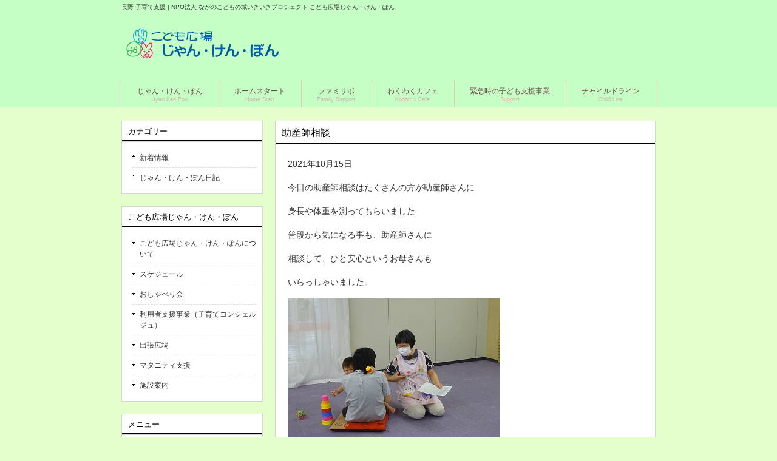

--- FILE ---
content_type: text/html; charset=UTF-8
request_url: https://www.na-kodomo.com/jyankenpon/blog/1950
body_size: 10777
content:
<!DOCTYPE html>
<html lang="ja" class="no-js no-svg">
    <head>
        <meta charset="UTF-8">
<meta name="viewport" content="width=device-width, user-scalable=yes, maximum-scale=1.0, minimum-scale=1.0">
<meta name="keywords" content="長野,ながの,こども,子育て,支援,子ども広場,じゃんけんぽん,ファミリーサポートセンター,ホームスタート,チャイルドライン,NPO">
<meta name="description" content="NPO法人ながのこどもの城いきいきプロジェクトのサイト">
<link rel="stylesheet" href="https://www.na-kodomo.com/wp/wp-content/themes/na-kodomo.com/style.css?1768745664" type="text/css" media="all">
<link rel="stylesheet" href="https://www.na-kodomo.com/wp/wp-content/themes/na-kodomo.com/css/drawer.css?1768745664" type="text/css" media="all">
<!--[if lt IE 9]>
<script src="js/html5.js"></script>
<script src="js/css3-mediaqueries.js"></script>
<![endif]-->
<script src="https://www.na-kodomo.com/wp/wp-content/themes/na-kodomo.com/js/jquery1.7.2.min.js"></script>
<script src="https://www.na-kodomo.com/wp/wp-content/themes/na-kodomo.com/js/script.js"></script>

<link rel="apple-touch-icon" sizes="180x180" href="/apple-touch-icon.png">
<link rel="icon" type="image/png" sizes="32x32" href="/favicon-32x32.png">
<link rel="icon" type="image/png" sizes="16x16" href="/favicon-16x16.png">
<link rel="manifest" href="/site.webmanifest">
<link rel="mask-icon" href="/safari-pinned-tab.svg" color="#009bd2">
<meta name="msapplication-TileColor" content="#009bd2">
<meta name="theme-color" content="#ffffff">
<title>助産師相談 &#8211; 長野 子育て支援 | NPO法人 ながのこどもの城いきいきプロジェクト</title>
<meta name='robots' content='max-image-preview:large' />
<link rel='dns-prefetch' href='//stats.wp.com' />
<link rel='dns-prefetch' href='//c0.wp.com' />
<link rel="alternate" title="oEmbed (JSON)" type="application/json+oembed" href="https://www.na-kodomo.com/wp-json/oembed/1.0/embed?url=https%3A%2F%2Fwww.na-kodomo.com%2Fjyankenpon%2Fblog%2F1950" />
<link rel="alternate" title="oEmbed (XML)" type="text/xml+oembed" href="https://www.na-kodomo.com/wp-json/oembed/1.0/embed?url=https%3A%2F%2Fwww.na-kodomo.com%2Fjyankenpon%2Fblog%2F1950&#038;format=xml" />
<style id='wp-img-auto-sizes-contain-inline-css' type='text/css'>
img:is([sizes=auto i],[sizes^="auto," i]){contain-intrinsic-size:3000px 1500px}
/*# sourceURL=wp-img-auto-sizes-contain-inline-css */
</style>
<style id='wp-emoji-styles-inline-css' type='text/css'>

	img.wp-smiley, img.emoji {
		display: inline !important;
		border: none !important;
		box-shadow: none !important;
		height: 1em !important;
		width: 1em !important;
		margin: 0 0.07em !important;
		vertical-align: -0.1em !important;
		background: none !important;
		padding: 0 !important;
	}
/*# sourceURL=wp-emoji-styles-inline-css */
</style>
<style id='wp-block-library-inline-css' type='text/css'>
:root{--wp-block-synced-color:#7a00df;--wp-block-synced-color--rgb:122,0,223;--wp-bound-block-color:var(--wp-block-synced-color);--wp-editor-canvas-background:#ddd;--wp-admin-theme-color:#007cba;--wp-admin-theme-color--rgb:0,124,186;--wp-admin-theme-color-darker-10:#006ba1;--wp-admin-theme-color-darker-10--rgb:0,107,160.5;--wp-admin-theme-color-darker-20:#005a87;--wp-admin-theme-color-darker-20--rgb:0,90,135;--wp-admin-border-width-focus:2px}@media (min-resolution:192dpi){:root{--wp-admin-border-width-focus:1.5px}}.wp-element-button{cursor:pointer}:root .has-very-light-gray-background-color{background-color:#eee}:root .has-very-dark-gray-background-color{background-color:#313131}:root .has-very-light-gray-color{color:#eee}:root .has-very-dark-gray-color{color:#313131}:root .has-vivid-green-cyan-to-vivid-cyan-blue-gradient-background{background:linear-gradient(135deg,#00d084,#0693e3)}:root .has-purple-crush-gradient-background{background:linear-gradient(135deg,#34e2e4,#4721fb 50%,#ab1dfe)}:root .has-hazy-dawn-gradient-background{background:linear-gradient(135deg,#faaca8,#dad0ec)}:root .has-subdued-olive-gradient-background{background:linear-gradient(135deg,#fafae1,#67a671)}:root .has-atomic-cream-gradient-background{background:linear-gradient(135deg,#fdd79a,#004a59)}:root .has-nightshade-gradient-background{background:linear-gradient(135deg,#330968,#31cdcf)}:root .has-midnight-gradient-background{background:linear-gradient(135deg,#020381,#2874fc)}:root{--wp--preset--font-size--normal:16px;--wp--preset--font-size--huge:42px}.has-regular-font-size{font-size:1em}.has-larger-font-size{font-size:2.625em}.has-normal-font-size{font-size:var(--wp--preset--font-size--normal)}.has-huge-font-size{font-size:var(--wp--preset--font-size--huge)}.has-text-align-center{text-align:center}.has-text-align-left{text-align:left}.has-text-align-right{text-align:right}.has-fit-text{white-space:nowrap!important}#end-resizable-editor-section{display:none}.aligncenter{clear:both}.items-justified-left{justify-content:flex-start}.items-justified-center{justify-content:center}.items-justified-right{justify-content:flex-end}.items-justified-space-between{justify-content:space-between}.screen-reader-text{border:0;clip-path:inset(50%);height:1px;margin:-1px;overflow:hidden;padding:0;position:absolute;width:1px;word-wrap:normal!important}.screen-reader-text:focus{background-color:#ddd;clip-path:none;color:#444;display:block;font-size:1em;height:auto;left:5px;line-height:normal;padding:15px 23px 14px;text-decoration:none;top:5px;width:auto;z-index:100000}html :where(.has-border-color){border-style:solid}html :where([style*=border-top-color]){border-top-style:solid}html :where([style*=border-right-color]){border-right-style:solid}html :where([style*=border-bottom-color]){border-bottom-style:solid}html :where([style*=border-left-color]){border-left-style:solid}html :where([style*=border-width]){border-style:solid}html :where([style*=border-top-width]){border-top-style:solid}html :where([style*=border-right-width]){border-right-style:solid}html :where([style*=border-bottom-width]){border-bottom-style:solid}html :where([style*=border-left-width]){border-left-style:solid}html :where(img[class*=wp-image-]){height:auto;max-width:100%}:where(figure){margin:0 0 1em}html :where(.is-position-sticky){--wp-admin--admin-bar--position-offset:var(--wp-admin--admin-bar--height,0px)}@media screen and (max-width:600px){html :where(.is-position-sticky){--wp-admin--admin-bar--position-offset:0px}}
.has-text-align-justify{text-align:justify;}

/*# sourceURL=wp-block-library-inline-css */
</style><style id='wp-block-image-inline-css' type='text/css'>
.wp-block-image>a,.wp-block-image>figure>a{display:inline-block}.wp-block-image img{box-sizing:border-box;height:auto;max-width:100%;vertical-align:bottom}@media not (prefers-reduced-motion){.wp-block-image img.hide{visibility:hidden}.wp-block-image img.show{animation:show-content-image .4s}}.wp-block-image[style*=border-radius] img,.wp-block-image[style*=border-radius]>a{border-radius:inherit}.wp-block-image.has-custom-border img{box-sizing:border-box}.wp-block-image.aligncenter{text-align:center}.wp-block-image.alignfull>a,.wp-block-image.alignwide>a{width:100%}.wp-block-image.alignfull img,.wp-block-image.alignwide img{height:auto;width:100%}.wp-block-image .aligncenter,.wp-block-image .alignleft,.wp-block-image .alignright,.wp-block-image.aligncenter,.wp-block-image.alignleft,.wp-block-image.alignright{display:table}.wp-block-image .aligncenter>figcaption,.wp-block-image .alignleft>figcaption,.wp-block-image .alignright>figcaption,.wp-block-image.aligncenter>figcaption,.wp-block-image.alignleft>figcaption,.wp-block-image.alignright>figcaption{caption-side:bottom;display:table-caption}.wp-block-image .alignleft{float:left;margin:.5em 1em .5em 0}.wp-block-image .alignright{float:right;margin:.5em 0 .5em 1em}.wp-block-image .aligncenter{margin-left:auto;margin-right:auto}.wp-block-image :where(figcaption){margin-bottom:1em;margin-top:.5em}.wp-block-image.is-style-circle-mask img{border-radius:9999px}@supports ((-webkit-mask-image:none) or (mask-image:none)) or (-webkit-mask-image:none){.wp-block-image.is-style-circle-mask img{border-radius:0;-webkit-mask-image:url('data:image/svg+xml;utf8,<svg viewBox="0 0 100 100" xmlns="http://www.w3.org/2000/svg"><circle cx="50" cy="50" r="50"/></svg>');mask-image:url('data:image/svg+xml;utf8,<svg viewBox="0 0 100 100" xmlns="http://www.w3.org/2000/svg"><circle cx="50" cy="50" r="50"/></svg>');mask-mode:alpha;-webkit-mask-position:center;mask-position:center;-webkit-mask-repeat:no-repeat;mask-repeat:no-repeat;-webkit-mask-size:contain;mask-size:contain}}:root :where(.wp-block-image.is-style-rounded img,.wp-block-image .is-style-rounded img){border-radius:9999px}.wp-block-image figure{margin:0}.wp-lightbox-container{display:flex;flex-direction:column;position:relative}.wp-lightbox-container img{cursor:zoom-in}.wp-lightbox-container img:hover+button{opacity:1}.wp-lightbox-container button{align-items:center;backdrop-filter:blur(16px) saturate(180%);background-color:#5a5a5a40;border:none;border-radius:4px;cursor:zoom-in;display:flex;height:20px;justify-content:center;opacity:0;padding:0;position:absolute;right:16px;text-align:center;top:16px;width:20px;z-index:100}@media not (prefers-reduced-motion){.wp-lightbox-container button{transition:opacity .2s ease}}.wp-lightbox-container button:focus-visible{outline:3px auto #5a5a5a40;outline:3px auto -webkit-focus-ring-color;outline-offset:3px}.wp-lightbox-container button:hover{cursor:pointer;opacity:1}.wp-lightbox-container button:focus{opacity:1}.wp-lightbox-container button:focus,.wp-lightbox-container button:hover,.wp-lightbox-container button:not(:hover):not(:active):not(.has-background){background-color:#5a5a5a40;border:none}.wp-lightbox-overlay{box-sizing:border-box;cursor:zoom-out;height:100vh;left:0;overflow:hidden;position:fixed;top:0;visibility:hidden;width:100%;z-index:100000}.wp-lightbox-overlay .close-button{align-items:center;cursor:pointer;display:flex;justify-content:center;min-height:40px;min-width:40px;padding:0;position:absolute;right:calc(env(safe-area-inset-right) + 16px);top:calc(env(safe-area-inset-top) + 16px);z-index:5000000}.wp-lightbox-overlay .close-button:focus,.wp-lightbox-overlay .close-button:hover,.wp-lightbox-overlay .close-button:not(:hover):not(:active):not(.has-background){background:none;border:none}.wp-lightbox-overlay .lightbox-image-container{height:var(--wp--lightbox-container-height);left:50%;overflow:hidden;position:absolute;top:50%;transform:translate(-50%,-50%);transform-origin:top left;width:var(--wp--lightbox-container-width);z-index:9999999999}.wp-lightbox-overlay .wp-block-image{align-items:center;box-sizing:border-box;display:flex;height:100%;justify-content:center;margin:0;position:relative;transform-origin:0 0;width:100%;z-index:3000000}.wp-lightbox-overlay .wp-block-image img{height:var(--wp--lightbox-image-height);min-height:var(--wp--lightbox-image-height);min-width:var(--wp--lightbox-image-width);width:var(--wp--lightbox-image-width)}.wp-lightbox-overlay .wp-block-image figcaption{display:none}.wp-lightbox-overlay button{background:none;border:none}.wp-lightbox-overlay .scrim{background-color:#fff;height:100%;opacity:.9;position:absolute;width:100%;z-index:2000000}.wp-lightbox-overlay.active{visibility:visible}@media not (prefers-reduced-motion){.wp-lightbox-overlay.active{animation:turn-on-visibility .25s both}.wp-lightbox-overlay.active img{animation:turn-on-visibility .35s both}.wp-lightbox-overlay.show-closing-animation:not(.active){animation:turn-off-visibility .35s both}.wp-lightbox-overlay.show-closing-animation:not(.active) img{animation:turn-off-visibility .25s both}.wp-lightbox-overlay.zoom.active{animation:none;opacity:1;visibility:visible}.wp-lightbox-overlay.zoom.active .lightbox-image-container{animation:lightbox-zoom-in .4s}.wp-lightbox-overlay.zoom.active .lightbox-image-container img{animation:none}.wp-lightbox-overlay.zoom.active .scrim{animation:turn-on-visibility .4s forwards}.wp-lightbox-overlay.zoom.show-closing-animation:not(.active){animation:none}.wp-lightbox-overlay.zoom.show-closing-animation:not(.active) .lightbox-image-container{animation:lightbox-zoom-out .4s}.wp-lightbox-overlay.zoom.show-closing-animation:not(.active) .lightbox-image-container img{animation:none}.wp-lightbox-overlay.zoom.show-closing-animation:not(.active) .scrim{animation:turn-off-visibility .4s forwards}}@keyframes show-content-image{0%{visibility:hidden}99%{visibility:hidden}to{visibility:visible}}@keyframes turn-on-visibility{0%{opacity:0}to{opacity:1}}@keyframes turn-off-visibility{0%{opacity:1;visibility:visible}99%{opacity:0;visibility:visible}to{opacity:0;visibility:hidden}}@keyframes lightbox-zoom-in{0%{transform:translate(calc((-100vw + var(--wp--lightbox-scrollbar-width))/2 + var(--wp--lightbox-initial-left-position)),calc(-50vh + var(--wp--lightbox-initial-top-position))) scale(var(--wp--lightbox-scale))}to{transform:translate(-50%,-50%) scale(1)}}@keyframes lightbox-zoom-out{0%{transform:translate(-50%,-50%) scale(1);visibility:visible}99%{visibility:visible}to{transform:translate(calc((-100vw + var(--wp--lightbox-scrollbar-width))/2 + var(--wp--lightbox-initial-left-position)),calc(-50vh + var(--wp--lightbox-initial-top-position))) scale(var(--wp--lightbox-scale));visibility:hidden}}
/*# sourceURL=https://c0.wp.com/c/6.9/wp-includes/blocks/image/style.min.css */
</style>
<style id='wp-block-image-theme-inline-css' type='text/css'>
:root :where(.wp-block-image figcaption){color:#555;font-size:13px;text-align:center}.is-dark-theme :root :where(.wp-block-image figcaption){color:#ffffffa6}.wp-block-image{margin:0 0 1em}
/*# sourceURL=https://c0.wp.com/c/6.9/wp-includes/blocks/image/theme.min.css */
</style>
<style id='wp-block-paragraph-inline-css' type='text/css'>
.is-small-text{font-size:.875em}.is-regular-text{font-size:1em}.is-large-text{font-size:2.25em}.is-larger-text{font-size:3em}.has-drop-cap:not(:focus):first-letter{float:left;font-size:8.4em;font-style:normal;font-weight:100;line-height:.68;margin:.05em .1em 0 0;text-transform:uppercase}body.rtl .has-drop-cap:not(:focus):first-letter{float:none;margin-left:.1em}p.has-drop-cap.has-background{overflow:hidden}:root :where(p.has-background){padding:1.25em 2.375em}:where(p.has-text-color:not(.has-link-color)) a{color:inherit}p.has-text-align-left[style*="writing-mode:vertical-lr"],p.has-text-align-right[style*="writing-mode:vertical-rl"]{rotate:180deg}
/*# sourceURL=https://c0.wp.com/c/6.9/wp-includes/blocks/paragraph/style.min.css */
</style>
<style id='global-styles-inline-css' type='text/css'>
:root{--wp--preset--aspect-ratio--square: 1;--wp--preset--aspect-ratio--4-3: 4/3;--wp--preset--aspect-ratio--3-4: 3/4;--wp--preset--aspect-ratio--3-2: 3/2;--wp--preset--aspect-ratio--2-3: 2/3;--wp--preset--aspect-ratio--16-9: 16/9;--wp--preset--aspect-ratio--9-16: 9/16;--wp--preset--color--black: #000000;--wp--preset--color--cyan-bluish-gray: #abb8c3;--wp--preset--color--white: #ffffff;--wp--preset--color--pale-pink: #f78da7;--wp--preset--color--vivid-red: #cf2e2e;--wp--preset--color--luminous-vivid-orange: #ff6900;--wp--preset--color--luminous-vivid-amber: #fcb900;--wp--preset--color--light-green-cyan: #7bdcb5;--wp--preset--color--vivid-green-cyan: #00d084;--wp--preset--color--pale-cyan-blue: #8ed1fc;--wp--preset--color--vivid-cyan-blue: #0693e3;--wp--preset--color--vivid-purple: #9b51e0;--wp--preset--gradient--vivid-cyan-blue-to-vivid-purple: linear-gradient(135deg,rgb(6,147,227) 0%,rgb(155,81,224) 100%);--wp--preset--gradient--light-green-cyan-to-vivid-green-cyan: linear-gradient(135deg,rgb(122,220,180) 0%,rgb(0,208,130) 100%);--wp--preset--gradient--luminous-vivid-amber-to-luminous-vivid-orange: linear-gradient(135deg,rgb(252,185,0) 0%,rgb(255,105,0) 100%);--wp--preset--gradient--luminous-vivid-orange-to-vivid-red: linear-gradient(135deg,rgb(255,105,0) 0%,rgb(207,46,46) 100%);--wp--preset--gradient--very-light-gray-to-cyan-bluish-gray: linear-gradient(135deg,rgb(238,238,238) 0%,rgb(169,184,195) 100%);--wp--preset--gradient--cool-to-warm-spectrum: linear-gradient(135deg,rgb(74,234,220) 0%,rgb(151,120,209) 20%,rgb(207,42,186) 40%,rgb(238,44,130) 60%,rgb(251,105,98) 80%,rgb(254,248,76) 100%);--wp--preset--gradient--blush-light-purple: linear-gradient(135deg,rgb(255,206,236) 0%,rgb(152,150,240) 100%);--wp--preset--gradient--blush-bordeaux: linear-gradient(135deg,rgb(254,205,165) 0%,rgb(254,45,45) 50%,rgb(107,0,62) 100%);--wp--preset--gradient--luminous-dusk: linear-gradient(135deg,rgb(255,203,112) 0%,rgb(199,81,192) 50%,rgb(65,88,208) 100%);--wp--preset--gradient--pale-ocean: linear-gradient(135deg,rgb(255,245,203) 0%,rgb(182,227,212) 50%,rgb(51,167,181) 100%);--wp--preset--gradient--electric-grass: linear-gradient(135deg,rgb(202,248,128) 0%,rgb(113,206,126) 100%);--wp--preset--gradient--midnight: linear-gradient(135deg,rgb(2,3,129) 0%,rgb(40,116,252) 100%);--wp--preset--font-size--small: 13px;--wp--preset--font-size--medium: 20px;--wp--preset--font-size--large: 36px;--wp--preset--font-size--x-large: 42px;--wp--preset--spacing--20: 0.44rem;--wp--preset--spacing--30: 0.67rem;--wp--preset--spacing--40: 1rem;--wp--preset--spacing--50: 1.5rem;--wp--preset--spacing--60: 2.25rem;--wp--preset--spacing--70: 3.38rem;--wp--preset--spacing--80: 5.06rem;--wp--preset--shadow--natural: 6px 6px 9px rgba(0, 0, 0, 0.2);--wp--preset--shadow--deep: 12px 12px 50px rgba(0, 0, 0, 0.4);--wp--preset--shadow--sharp: 6px 6px 0px rgba(0, 0, 0, 0.2);--wp--preset--shadow--outlined: 6px 6px 0px -3px rgb(255, 255, 255), 6px 6px rgb(0, 0, 0);--wp--preset--shadow--crisp: 6px 6px 0px rgb(0, 0, 0);}:where(.is-layout-flex){gap: 0.5em;}:where(.is-layout-grid){gap: 0.5em;}body .is-layout-flex{display: flex;}.is-layout-flex{flex-wrap: wrap;align-items: center;}.is-layout-flex > :is(*, div){margin: 0;}body .is-layout-grid{display: grid;}.is-layout-grid > :is(*, div){margin: 0;}:where(.wp-block-columns.is-layout-flex){gap: 2em;}:where(.wp-block-columns.is-layout-grid){gap: 2em;}:where(.wp-block-post-template.is-layout-flex){gap: 1.25em;}:where(.wp-block-post-template.is-layout-grid){gap: 1.25em;}.has-black-color{color: var(--wp--preset--color--black) !important;}.has-cyan-bluish-gray-color{color: var(--wp--preset--color--cyan-bluish-gray) !important;}.has-white-color{color: var(--wp--preset--color--white) !important;}.has-pale-pink-color{color: var(--wp--preset--color--pale-pink) !important;}.has-vivid-red-color{color: var(--wp--preset--color--vivid-red) !important;}.has-luminous-vivid-orange-color{color: var(--wp--preset--color--luminous-vivid-orange) !important;}.has-luminous-vivid-amber-color{color: var(--wp--preset--color--luminous-vivid-amber) !important;}.has-light-green-cyan-color{color: var(--wp--preset--color--light-green-cyan) !important;}.has-vivid-green-cyan-color{color: var(--wp--preset--color--vivid-green-cyan) !important;}.has-pale-cyan-blue-color{color: var(--wp--preset--color--pale-cyan-blue) !important;}.has-vivid-cyan-blue-color{color: var(--wp--preset--color--vivid-cyan-blue) !important;}.has-vivid-purple-color{color: var(--wp--preset--color--vivid-purple) !important;}.has-black-background-color{background-color: var(--wp--preset--color--black) !important;}.has-cyan-bluish-gray-background-color{background-color: var(--wp--preset--color--cyan-bluish-gray) !important;}.has-white-background-color{background-color: var(--wp--preset--color--white) !important;}.has-pale-pink-background-color{background-color: var(--wp--preset--color--pale-pink) !important;}.has-vivid-red-background-color{background-color: var(--wp--preset--color--vivid-red) !important;}.has-luminous-vivid-orange-background-color{background-color: var(--wp--preset--color--luminous-vivid-orange) !important;}.has-luminous-vivid-amber-background-color{background-color: var(--wp--preset--color--luminous-vivid-amber) !important;}.has-light-green-cyan-background-color{background-color: var(--wp--preset--color--light-green-cyan) !important;}.has-vivid-green-cyan-background-color{background-color: var(--wp--preset--color--vivid-green-cyan) !important;}.has-pale-cyan-blue-background-color{background-color: var(--wp--preset--color--pale-cyan-blue) !important;}.has-vivid-cyan-blue-background-color{background-color: var(--wp--preset--color--vivid-cyan-blue) !important;}.has-vivid-purple-background-color{background-color: var(--wp--preset--color--vivid-purple) !important;}.has-black-border-color{border-color: var(--wp--preset--color--black) !important;}.has-cyan-bluish-gray-border-color{border-color: var(--wp--preset--color--cyan-bluish-gray) !important;}.has-white-border-color{border-color: var(--wp--preset--color--white) !important;}.has-pale-pink-border-color{border-color: var(--wp--preset--color--pale-pink) !important;}.has-vivid-red-border-color{border-color: var(--wp--preset--color--vivid-red) !important;}.has-luminous-vivid-orange-border-color{border-color: var(--wp--preset--color--luminous-vivid-orange) !important;}.has-luminous-vivid-amber-border-color{border-color: var(--wp--preset--color--luminous-vivid-amber) !important;}.has-light-green-cyan-border-color{border-color: var(--wp--preset--color--light-green-cyan) !important;}.has-vivid-green-cyan-border-color{border-color: var(--wp--preset--color--vivid-green-cyan) !important;}.has-pale-cyan-blue-border-color{border-color: var(--wp--preset--color--pale-cyan-blue) !important;}.has-vivid-cyan-blue-border-color{border-color: var(--wp--preset--color--vivid-cyan-blue) !important;}.has-vivid-purple-border-color{border-color: var(--wp--preset--color--vivid-purple) !important;}.has-vivid-cyan-blue-to-vivid-purple-gradient-background{background: var(--wp--preset--gradient--vivid-cyan-blue-to-vivid-purple) !important;}.has-light-green-cyan-to-vivid-green-cyan-gradient-background{background: var(--wp--preset--gradient--light-green-cyan-to-vivid-green-cyan) !important;}.has-luminous-vivid-amber-to-luminous-vivid-orange-gradient-background{background: var(--wp--preset--gradient--luminous-vivid-amber-to-luminous-vivid-orange) !important;}.has-luminous-vivid-orange-to-vivid-red-gradient-background{background: var(--wp--preset--gradient--luminous-vivid-orange-to-vivid-red) !important;}.has-very-light-gray-to-cyan-bluish-gray-gradient-background{background: var(--wp--preset--gradient--very-light-gray-to-cyan-bluish-gray) !important;}.has-cool-to-warm-spectrum-gradient-background{background: var(--wp--preset--gradient--cool-to-warm-spectrum) !important;}.has-blush-light-purple-gradient-background{background: var(--wp--preset--gradient--blush-light-purple) !important;}.has-blush-bordeaux-gradient-background{background: var(--wp--preset--gradient--blush-bordeaux) !important;}.has-luminous-dusk-gradient-background{background: var(--wp--preset--gradient--luminous-dusk) !important;}.has-pale-ocean-gradient-background{background: var(--wp--preset--gradient--pale-ocean) !important;}.has-electric-grass-gradient-background{background: var(--wp--preset--gradient--electric-grass) !important;}.has-midnight-gradient-background{background: var(--wp--preset--gradient--midnight) !important;}.has-small-font-size{font-size: var(--wp--preset--font-size--small) !important;}.has-medium-font-size{font-size: var(--wp--preset--font-size--medium) !important;}.has-large-font-size{font-size: var(--wp--preset--font-size--large) !important;}.has-x-large-font-size{font-size: var(--wp--preset--font-size--x-large) !important;}
/*# sourceURL=global-styles-inline-css */
</style>

<style id='classic-theme-styles-inline-css' type='text/css'>
/*! This file is auto-generated */
.wp-block-button__link{color:#fff;background-color:#32373c;border-radius:9999px;box-shadow:none;text-decoration:none;padding:calc(.667em + 2px) calc(1.333em + 2px);font-size:1.125em}.wp-block-file__button{background:#32373c;color:#fff;text-decoration:none}
/*# sourceURL=/wp-includes/css/classic-themes.min.css */
</style>
<link rel='stylesheet' id='jetpack_css-css' href='https://c0.wp.com/p/jetpack/12.2.2/css/jetpack.css' type='text/css' media='all' />
<link rel="https://api.w.org/" href="https://www.na-kodomo.com/wp-json/" /><link rel="alternate" title="JSON" type="application/json" href="https://www.na-kodomo.com/wp-json/wp/v2/blog2/1950" /><link rel="canonical" href="https://www.na-kodomo.com/jyankenpon/blog/1950" />
	<style>img#wpstats{display:none}</style>
		</head>

<body style="background-color:#e5ffcc;">
<div id="fb-root"></div>
<script>(function(d, s, id) {
  var js, fjs = d.getElementsByTagName(s)[0];
  if (d.getElementById(id)) return;
  js = d.createElement(s); js.id = id;
  js.src = "//connect.facebook.net/ja_JP/sdk.js#xfbml=1&version=v2.3";
  fjs.parentNode.insertBefore(js, fjs);
}(document, 'script', 'facebook-jssdk'));</script>
<div class="header-container" style="background-color:#c6ffc6;">
	<header id="header" role="banner">
		<div class="inner">			
<h1>長野 子育て支援 | NPO法人 ながのこどもの城いきいきプロジェクト こども広場じゃん・けん・ぽん</h1>
<h2>
    <img src="https://www.na-kodomo.com/wp/wp-content/uploads/2021/02/logo_jyankenpon.png" alt="" />
</h2>		</div>
	</header>

<nav id="mainNav">
	<div class="inner">
		<a class="menu" id="menu"><span>MENU</span></a>
		<div class="panel">
<ul id="menu-globao-header-navi" class="nav navbar-nav"><li><a href="https://www.na-kodomo.com/jyankenpon"><strong>じゃん・けん・ぽん</strong><span>Jyan Ken Pon</span></a>
</li><li><a href="https://www.na-kodomo.com/homestart"><strong>ホームスタート</strong><span>Home Start</span></a>
</li><li><a href="https://www.na-kodomo.com/famisapo"><strong>ファミサポ</strong><span>Family Support</span></a>
</li><li><a href="https://www.na-kodomo.com/wakuwaku"><strong>わくわくカフェ</strong><span>Kodomo Cafe</span></a>
</li><li><a href="https://www.na-kodomo.com/support"><strong>緊急時の子ども支援事業</strong><span>Support</span></a>
</li><li><a href="https://www.na-kodomo.com/child"><strong>チャイルドライン</strong><span>Child Line</span></a>
</li></ul>		</div>
	</div>
</nav>

</div>
<div id="wrapper">
	<div id="content">
		<article class="content">
			<header>
				<h2 class="title"><span>助産師相談</span></h2>
			</header>
			<div class="post">
			<p><span class="date">2021年10月15日
<p>今日の助産師相談はたくさんの方が助産師さんに</p>



<p>身長や体重を測ってもらいました</p>



<p>普段から気になる事も、助産師さんに</p>



<p>相談して、ひと安心というお母さんも</p>



<p>いらっしゃいました。</p>



<figure class="wp-block-image size-large"><img fetchpriority="high" decoding="async" width="350" height="262" src="https://www.na-kodomo.com/wp/wp-content/uploads/2021/10/DSC05246.jpg" alt="" class="wp-image-1951" srcset="https://www.na-kodomo.com/wp/wp-content/uploads/2021/10/DSC05246.jpg 350w, https://www.na-kodomo.com/wp/wp-content/uploads/2021/10/DSC05246-300x225.jpg 300w, https://www.na-kodomo.com/wp/wp-content/uploads/2021/10/DSC05246-347x260.jpg 347w" sizes="(max-width: 350px) 100vw, 350px" /></figure>



<p>次回は　１１月１９日（金）</p>



<p>　　１３：００～１４：３０</p>



<p>　ぜひご予約下さい</p>
			</div>
		</article>
	</div>
	<!-- / content -->

	<aside id="sidebar">
				<section class="widget">
		  <h3><span>カテゴリー</span></h3>
			<ul>
	<li class="cat-item cat-item-10"><a href="https://www.na-kodomo.com/jyankenpon/blog/category/info">新着情報</a>
</li>
	<li class="cat-item cat-item-27"><a href="https://www.na-kodomo.com/jyankenpon/blog/category/diary">じゃん・けん・ぽん日記</a>
</li>
			</ul>
		</section>

		<section class="widget">
		  <h3><span>こども広場じゃん・けん・ぽん</span></h3>
			<ul>
<li class="page_item page-item-6599"><a href="https://www.na-kodomo.com/jyankenpon/%e3%81%93%e3%81%a9%e3%82%82%e5%ba%83%e5%a0%b4%e3%81%98%e3%82%83%e3%82%93%e3%83%bb%e3%81%91%e3%82%93%e3%83%bb%e3%81%bd%e3%82%93%e3%81%ab%e3%81%a4%e3%81%84%e3%81%a6">こども広場じゃん・けん・ぽんについて</a></li>
<li class="page_item page-item-53"><a href="https://www.na-kodomo.com/jyankenpon/schedule">スケジュール</a></li>
<li class="page_item page-item-57"><a href="https://www.na-kodomo.com/jyankenpon/osyaberi">おしゃべり会</a></li>
<li class="page_item page-item-115"><a href="https://www.na-kodomo.com/jyankenpon/yurikago">利用者支援事業（子育てコンシェルジュ）</a></li>
<li class="page_item page-item-58"><a href="https://www.na-kodomo.com/jyankenpon/reflesh">出張広場</a></li>
<li class="page_item page-item-214"><a href="https://www.na-kodomo.com/jyankenpon/%e3%83%9e%e3%82%bf%e3%83%8b%e3%83%86%e3%82%a3%e6%94%af%e6%8f%b4">マタニティ支援</a></li>
<li class="page_item page-item-59"><a href="https://www.na-kodomo.com/jyankenpon/access">施設案内</a></li>
			</ul>
		</section>

<!-- ダイナミックウィジェット  -->
    <section id="nav_menu-2" class="widget"><h3><span>メニュー</span></h3><div class="menu-sidebar-container"><ul id="menu-sidebar" class="menu"><li id="menu-item-6820" class="menu-item menu-item-type-custom menu-item-object-custom menu-item-6820"><a href="/">総合トップ</a></li>
<li id="menu-item-39" class="menu-item menu-item-type-post_type menu-item-object-page menu-item-39"><a href="https://www.na-kodomo.com/kodomonoshiro">こどもの城いきいきプロジェクト</a></li>
<li id="menu-item-40" class="menu-item menu-item-type-post_type menu-item-object-page menu-item-40"><a href="https://www.na-kodomo.com/jyankenpon">こども広場じゃん・けん・ぽん</a></li>
<li id="menu-item-44" class="menu-item menu-item-type-post_type menu-item-object-page menu-item-44"><a href="https://www.na-kodomo.com/homestart">ホームスタート・ながのこどもの城</a></li>
<li id="menu-item-43" class="menu-item menu-item-type-post_type menu-item-object-page menu-item-43"><a href="https://www.na-kodomo.com/famisapo">長野市ファミリー・サポート・センター</a></li>
<li id="menu-item-42" class="menu-item menu-item-type-post_type menu-item-object-page menu-item-42"><a href="https://www.na-kodomo.com/wakuwaku">子どもの居場所「ながのこどもわくわくカフェ」</a></li>
<li id="menu-item-6914" class="menu-item menu-item-type-post_type menu-item-object-page menu-item-6914"><a href="https://www.na-kodomo.com/support">緊急時の子ども支援事業</a></li>
<li id="menu-item-41" class="menu-item menu-item-type-post_type menu-item-object-page menu-item-41"><a href="https://www.na-kodomo.com/child">チャイルドラインながの</a></li>
</ul></div></section>
<!-- ダイナミックウィジェット  -->
    <div id="text-3" class="widget-banner">			<div class="textwidget"><p><a href="http://jyanken3.naganoblog.jp/" target="_blank" rel="noopener"><img loading="lazy" decoding="async" class="alignnone size-full wp-image-232" src="https://www.na-kodomo.com/wp/wp-content/uploads/2021/03/blogbanner.png" alt="じゃん・けん・ぽん旧ブログ" width="233" height="120" /></a></p>
</div>
		</div><div id="text-5" class="widget-banner">			<div class="textwidget"><p><a href="http://kodomowakuwaku.naganoblog.jp/" target="_blank" rel="noopener"><img loading="lazy" decoding="async" class="alignnone size-full wp-image-233" src="https://www.na-kodomo.com/wp/wp-content/uploads/2021/03/blogbanner_oneplace.png" alt="One's place ながのこどもの城旧ブログ" width="233" height="120" /></a></p>
</div>
		</div>	</aside>
</div>
<!-- / wrapper -->

<footer id="footer">
	<div class="inner">

<!-- ダイナミックウィジェット  -->
    <div id="nav_menu-3" class="widget-banner"><div class="menu-footer-container"><ul id="menu-footer" class="menu"><li id="menu-item-6823" class="menu-item menu-item-type-custom menu-item-object-custom menu-item-6823"><a href="/">総合トップ</a></li>
<li id="menu-item-6824" class="menu-item menu-item-type-post_type menu-item-object-page menu-item-6824"><a href="https://www.na-kodomo.com/kodomonoshiro">こどもの城いきいきプロジェクト</a></li>
<li id="menu-item-149" class="menu-item menu-item-type-post_type menu-item-object-page menu-item-149"><a href="https://www.na-kodomo.com/jyankenpon">こども広場じゃん・けん・ぽん</a></li>
<li id="menu-item-150" class="menu-item menu-item-type-post_type menu-item-object-page menu-item-150"><a href="https://www.na-kodomo.com/homestart">ホームスタート・ながのこどもの城</a></li>
<li id="menu-item-147" class="menu-item menu-item-type-post_type menu-item-object-page menu-item-147"><a href="https://www.na-kodomo.com/famisapo">長野市ファミリー・サポート・センター</a></li>
<li id="menu-item-148" class="menu-item menu-item-type-post_type menu-item-object-page menu-item-148"><a href="https://www.na-kodomo.com/wakuwaku">ながのこどもわくわくカフェ</a></li>
<li id="menu-item-6822" class="menu-item menu-item-type-post_type menu-item-object-page menu-item-6822"><a href="https://www.na-kodomo.com/support">緊急時の子ども支援事業</a></li>
<li id="menu-item-151" class="menu-item menu-item-type-post_type menu-item-object-page menu-item-151"><a href="https://www.na-kodomo.com/child">チャイルドラインながの</a></li>
</ul></div></div>
<!-- ダイナミックウィジェット  -->
    <div id="nav_menu-4" class="widget-banner"><div class="menu-footeretc-container"><ul id="menu-footeretc" class="menu"><li id="menu-item-374" class="menu-item menu-item-type-post_type menu-item-object-page menu-item-374"><a href="https://www.na-kodomo.com/kodomonoshiro/contact">>> お問い合わせ</a></li>
<li id="menu-item-154" class="menu-item menu-item-type-custom menu-item-object-custom menu-item-154"><a href="https://www.na-kodomo.com/wp/wp-content/uploads/2022/04/プライバシーポリシー.pdf">>> プライバシーポリシー</a></li>
</ul></div></div>	</div>
  <p>&nbsp;</p>
  <p id="copyright">※当サイトは年間を通してリニューアルしております 　Copyright &copy; <a href="https://www.na-kodomo.com/wp/wp-login.php">NAGANO Kodomo no siro ikiiki project</a>. All rights Reserved..</p>
</footer>
<!-- / footer -->



	<!-- Drawer -->
	<div data-drawer-overlay class="drawer-overlay"></div>
	<div data-drawer-trigger class="drawer-trigger">
		<div class="bars">
			<span class="bar"></span><span class="bar"></span><span class="bar"></span><span class="menu">MENU</span>
		</div>
	</div>

	<div data-drawer-content class="drawer-content">
		<div data-drawer-content class="drawer-content__inner">
			<h3 class="drawer-content__title" style="background-color:#e5ffcc;"><span>カテゴリー</span></h3>
			<ul class="js-acc drawer-content__navi">
		<li class="cat-item cat-item-10"><a href="https://www.na-kodomo.com/jyankenpon/blog/category/info">新着情報</a>
</li>
	<li class="cat-item cat-item-27"><a href="https://www.na-kodomo.com/jyankenpon/blog/category/diary">じゃん・けん・ぽん日記</a>
</li>
			</ul>

			<h3 class="drawer-content__title" style="background-color:#e5ffcc;"><span>こども広場じゃん・けん・ぽん</span></h3>
			<ul class="js-acc drawer-content__navi">
	<li class="page_item page-item-6599"><a href="https://www.na-kodomo.com/jyankenpon/%e3%81%93%e3%81%a9%e3%82%82%e5%ba%83%e5%a0%b4%e3%81%98%e3%82%83%e3%82%93%e3%83%bb%e3%81%91%e3%82%93%e3%83%bb%e3%81%bd%e3%82%93%e3%81%ab%e3%81%a4%e3%81%84%e3%81%a6">こども広場じゃん・けん・ぽんについて</a></li>
<li class="page_item page-item-53"><a href="https://www.na-kodomo.com/jyankenpon/schedule">スケジュール</a></li>
<li class="page_item page-item-57"><a href="https://www.na-kodomo.com/jyankenpon/osyaberi">おしゃべり会</a></li>
<li class="page_item page-item-115"><a href="https://www.na-kodomo.com/jyankenpon/yurikago">利用者支援事業（子育てコンシェルジュ）</a></li>
<li class="page_item page-item-58"><a href="https://www.na-kodomo.com/jyankenpon/reflesh">出張広場</a></li>
<li class="page_item page-item-214"><a href="https://www.na-kodomo.com/jyankenpon/%e3%83%9e%e3%82%bf%e3%83%8b%e3%83%86%e3%82%a3%e6%94%af%e6%8f%b4">マタニティ支援</a></li>
<li class="page_item page-item-59"><a href="https://www.na-kodomo.com/jyankenpon/access">施設案内</a></li>
			</ul>
			
			<h3 class="drawer-content__title" style="background-color:#e5ffcc;"><span>メニュー</span></h3>
			<ul class="js-acc drawer-content__navi">
				<li class="page_item"><a href="https://www.na-kodomo.com">こどもの城いきいきプロジェクト</a></li>
				<li class="page_item"><a href="https://www.na-kodomo.com/jyankenpon">こども広場じゃん・けん・ぽん</a></li>
				<li class="page_item"><a href="https://www.na-kodomo.com/homestart">ホームスタート・ながのこどもの城</a></li>
				<li class="page_item"><a href="https://www.na-kodomo.com/famisapo">長野市ファミリー・サポート・センター</a></li>
				<li class="page_item"><a href="https://www.na-kodomo.com/wakuwaku">子どもの居場所　One’s place ながのこどもの城</a></li>
				<li class="page_item"><a href="https://www.na-kodomo.com/child">チャイルドラインながの</a></li>
			</ul>
		</div>
	</div>


<script src="https://ajax.googleapis.com/ajax/libs/jquery/1.7.2/jquery.min.js"></script>
<script src="https://www.na-kodomo.com/wp/wp-content/themes/na-kodomo.com/js/jquery.rwdImageMaps.min.js"></script>
<script>
$(document).ready(function(e) {
	$('img[usemap]').rwdImageMaps();
});
</script>
<script src="https://www.na-kodomo.com/wp/wp-content/themes/na-kodomo.com/js/extra.js"></script>
<a href="https://www.google-sitemaps.jp/"><img src="https://www.na-kodomo.com/wp/wp-content/themes/na-kodomo.com/images/sitemapxml.gif" alt="サイトマップXML自動生成ツール" width="80" height="15" border="0" /></a>
<script type="speculationrules">
{"prefetch":[{"source":"document","where":{"and":[{"href_matches":"/*"},{"not":{"href_matches":["/wp/wp-*.php","/wp/wp-admin/*","/wp/wp-content/uploads/*","/wp/wp-content/*","/wp/wp-content/plugins/*","/wp/wp-content/themes/na-kodomo.com/*","/*\\?(.+)"]}},{"not":{"selector_matches":"a[rel~=\"nofollow\"]"}},{"not":{"selector_matches":".no-prefetch, .no-prefetch a"}}]},"eagerness":"conservative"}]}
</script>
<script defer type="text/javascript" src="https://stats.wp.com/e-202603.js" id="jetpack-stats-js"></script>
<script type="text/javascript" id="jetpack-stats-js-after">
/* <![CDATA[ */
_stq = window._stq || [];
_stq.push([ "view", {v:'ext',blog:'219798415',post:'1950',tz:'9',srv:'www.na-kodomo.com',j:'1:12.2.2'} ]);
_stq.push([ "clickTrackerInit", "219798415", "1950" ]);
//# sourceURL=jetpack-stats-js-after
/* ]]> */
</script>
<script id="wp-emoji-settings" type="application/json">
{"baseUrl":"https://s.w.org/images/core/emoji/17.0.2/72x72/","ext":".png","svgUrl":"https://s.w.org/images/core/emoji/17.0.2/svg/","svgExt":".svg","source":{"concatemoji":"https://www.na-kodomo.com/wp/wp-includes/js/wp-emoji-release.min.js?ver=6.9"}}
</script>
<script type="module">
/* <![CDATA[ */
/*! This file is auto-generated */
const a=JSON.parse(document.getElementById("wp-emoji-settings").textContent),o=(window._wpemojiSettings=a,"wpEmojiSettingsSupports"),s=["flag","emoji"];function i(e){try{var t={supportTests:e,timestamp:(new Date).valueOf()};sessionStorage.setItem(o,JSON.stringify(t))}catch(e){}}function c(e,t,n){e.clearRect(0,0,e.canvas.width,e.canvas.height),e.fillText(t,0,0);t=new Uint32Array(e.getImageData(0,0,e.canvas.width,e.canvas.height).data);e.clearRect(0,0,e.canvas.width,e.canvas.height),e.fillText(n,0,0);const a=new Uint32Array(e.getImageData(0,0,e.canvas.width,e.canvas.height).data);return t.every((e,t)=>e===a[t])}function p(e,t){e.clearRect(0,0,e.canvas.width,e.canvas.height),e.fillText(t,0,0);var n=e.getImageData(16,16,1,1);for(let e=0;e<n.data.length;e++)if(0!==n.data[e])return!1;return!0}function u(e,t,n,a){switch(t){case"flag":return n(e,"\ud83c\udff3\ufe0f\u200d\u26a7\ufe0f","\ud83c\udff3\ufe0f\u200b\u26a7\ufe0f")?!1:!n(e,"\ud83c\udde8\ud83c\uddf6","\ud83c\udde8\u200b\ud83c\uddf6")&&!n(e,"\ud83c\udff4\udb40\udc67\udb40\udc62\udb40\udc65\udb40\udc6e\udb40\udc67\udb40\udc7f","\ud83c\udff4\u200b\udb40\udc67\u200b\udb40\udc62\u200b\udb40\udc65\u200b\udb40\udc6e\u200b\udb40\udc67\u200b\udb40\udc7f");case"emoji":return!a(e,"\ud83e\u1fac8")}return!1}function f(e,t,n,a){let r;const o=(r="undefined"!=typeof WorkerGlobalScope&&self instanceof WorkerGlobalScope?new OffscreenCanvas(300,150):document.createElement("canvas")).getContext("2d",{willReadFrequently:!0}),s=(o.textBaseline="top",o.font="600 32px Arial",{});return e.forEach(e=>{s[e]=t(o,e,n,a)}),s}function r(e){var t=document.createElement("script");t.src=e,t.defer=!0,document.head.appendChild(t)}a.supports={everything:!0,everythingExceptFlag:!0},new Promise(t=>{let n=function(){try{var e=JSON.parse(sessionStorage.getItem(o));if("object"==typeof e&&"number"==typeof e.timestamp&&(new Date).valueOf()<e.timestamp+604800&&"object"==typeof e.supportTests)return e.supportTests}catch(e){}return null}();if(!n){if("undefined"!=typeof Worker&&"undefined"!=typeof OffscreenCanvas&&"undefined"!=typeof URL&&URL.createObjectURL&&"undefined"!=typeof Blob)try{var e="postMessage("+f.toString()+"("+[JSON.stringify(s),u.toString(),c.toString(),p.toString()].join(",")+"));",a=new Blob([e],{type:"text/javascript"});const r=new Worker(URL.createObjectURL(a),{name:"wpTestEmojiSupports"});return void(r.onmessage=e=>{i(n=e.data),r.terminate(),t(n)})}catch(e){}i(n=f(s,u,c,p))}t(n)}).then(e=>{for(const n in e)a.supports[n]=e[n],a.supports.everything=a.supports.everything&&a.supports[n],"flag"!==n&&(a.supports.everythingExceptFlag=a.supports.everythingExceptFlag&&a.supports[n]);var t;a.supports.everythingExceptFlag=a.supports.everythingExceptFlag&&!a.supports.flag,a.supports.everything||((t=a.source||{}).concatemoji?r(t.concatemoji):t.wpemoji&&t.twemoji&&(r(t.twemoji),r(t.wpemoji)))});
//# sourceURL=https://www.na-kodomo.com/wp/wp-includes/js/wp-emoji-loader.min.js
/* ]]> */
</script>
</body>
</html>